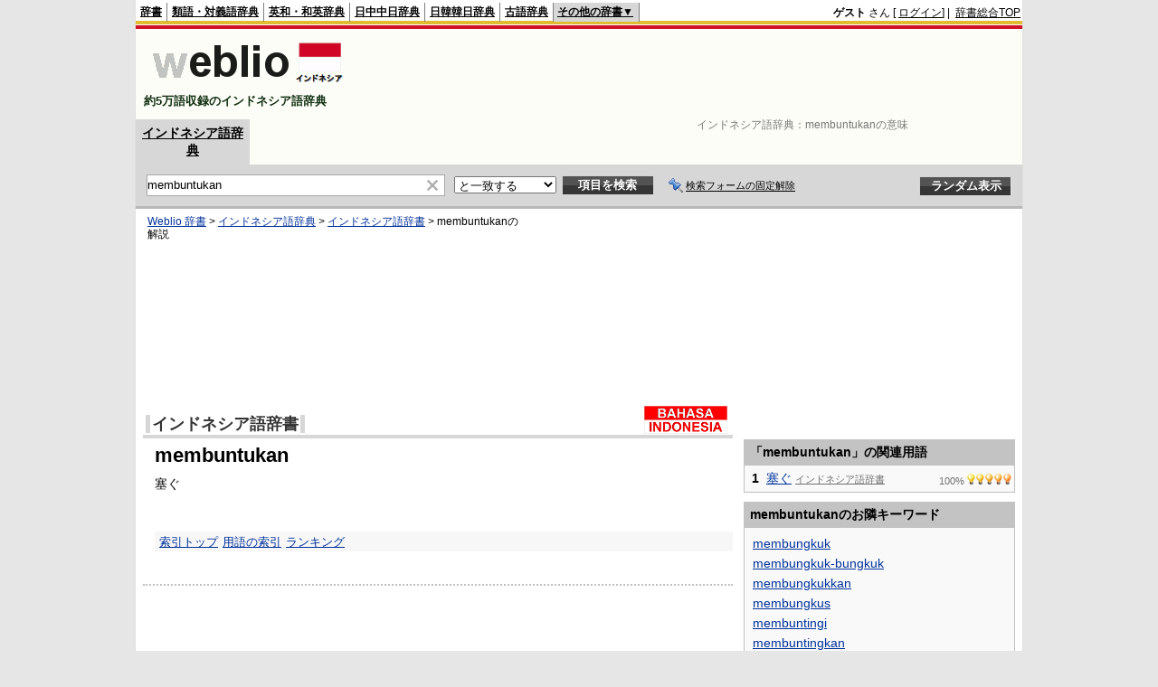

--- FILE ---
content_type: text/html; charset=utf-8
request_url: https://www.google.com/recaptcha/api2/aframe
body_size: 267
content:
<!DOCTYPE HTML><html><head><meta http-equiv="content-type" content="text/html; charset=UTF-8"></head><body><script nonce="h9KAGUrVlcTG9M9Vc_b_Ag">/** Anti-fraud and anti-abuse applications only. See google.com/recaptcha */ try{var clients={'sodar':'https://pagead2.googlesyndication.com/pagead/sodar?'};window.addEventListener("message",function(a){try{if(a.source===window.parent){var b=JSON.parse(a.data);var c=clients[b['id']];if(c){var d=document.createElement('img');d.src=c+b['params']+'&rc='+(localStorage.getItem("rc::a")?sessionStorage.getItem("rc::b"):"");window.document.body.appendChild(d);sessionStorage.setItem("rc::e",parseInt(sessionStorage.getItem("rc::e")||0)+1);localStorage.setItem("rc::h",'1768425057598');}}}catch(b){}});window.parent.postMessage("_grecaptcha_ready", "*");}catch(b){}</script></body></html>